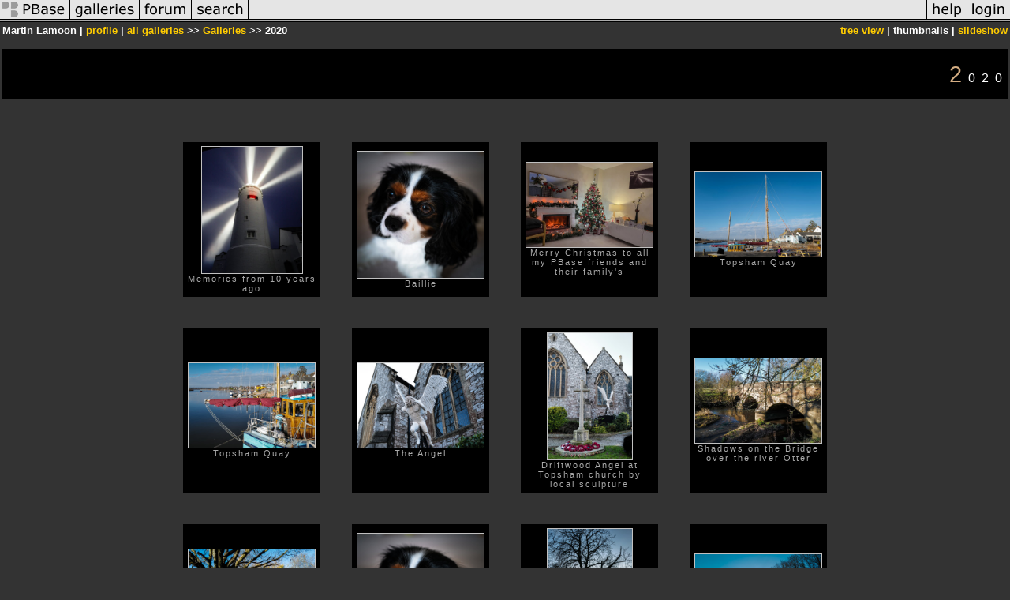

--- FILE ---
content_type: text/html; charset=ISO-8859-1
request_url: https://pbase.com/mjlamoon/2020
body_size: 5782
content:
<html lang="en-US"><head>
<title>2020 Photo Gallery by Martin Lamoon at pbase.com</title>
<link rel="stylesheet" type="text/css" href="https://ap1.pbase.com/styles/gallery2.v4.css">
<link rel="stylesheet" type="text/css" href="https://css.pbase.com/styles/16269.css">
<meta property="og:site_name" content="PBase"/>
<meta property="og:title" content="2020 by Martin Lamoon"/>
<meta property="og:type" content="gallery"/>
<meta property="og:image" content="https://a4.pbase.com/g12/46/311346/3/171305160.KewScGEm.jpg"/>
<meta property="og:url" content="https://pbase.com/mjlamoon/2020"/>
<meta property="fb:admins" content="1056217662"/>
<meta property="fb:page_id" content="204057099643592"/>
<meta name="pinterest" content="nopin" />
<base href="https://pbase.com">
<script language="JavaScript" type="text/javascript" src="https://ap1.pbase.com/js/jquery-1.9.1.min.js"></script>
<script language="JavaScript" type="text/javascript" src="https://ap1.pbase.com/js/jquery.mobile.custom.min.js"></script>
<script language="JavaScript" type="text/javascript" src="https://ap1.pbase.com/js/ajaxRequestObject.js"></script>
<script language="JavaScript" type="text/javascript" src="https://ap1.pbase.com/js/ajaxVote.v2.js"></script>
<script language="JavaScript" type="text/javascript" src="https://ap1.pbase.com/js/common.js"></script>
<script language="JavaScript" type="text/javascript" src="https://ap1.pbase.com/js/paging.v8.js"></script>
<script language="JavaScript" type="text/javascript" src="https://ap1.pbase.com/js/comments.v4.js"></script>
</head><body>
<TABLE border=0 cellspacing=0 cellpadding=0 width="100%"><tr>
<td><A HREF="https://pbase.com" target="_top" title="pbase photos"><IMG src="https://ap1.pbase.com/site/m/2/m_pbase.gif" border=0 alt="photo sharing and upload"></A></td>
<td><A HREF="https://pbase.com/galleries" target="_top" title="recent picture uploads"><IMG src="https://ap1.pbase.com/site/m/2/m_g.gif" border=0 alt="picture albums"></A></td>
<td><A HREF="https://forum.pbase.com" target="_top" title="photography discussion forums"><IMG src="https://ap1.pbase.com/site/m/2/m_f.gif" border=0 alt="photo forums"></A></td>
<td><A HREF="https://pbase.com/search" target="_top" title="pbase photo search"><IMG src="https://ap1.pbase.com/site/m/2/m_s.gif" border=0 alt="search pictures"></A></td>
<td width="100%"><A HREF="https://pbase.com/galleries?view=popular" target="_top" title="popular photos"><IMG src="https://ap1.pbase.com/site/m/2/m_sp.gif" border=0 height="28" width="100%" alt="popular photos"></a></td>

<td><A HREF="https://pbase.com/help" target="_top" title="give me some help"><IMG src="https://ap1.pbase.com/site/m/2/m_h.gif" border=0 alt="photography help"></A></td>
<td><A HREF="https://pbase.com/login" target="_top" title="login to pbase"><IMG src="https://ap1.pbase.com/site/m/2/m_l.gif" border=0 alt="login"></A></td>
</tr></table>
<!-- END menu bar -->

<table border=0 width="100%">
<tr>
<td align=left >
<b>
Martin Lamoon
 | 
<a HREF="/mjlamoon/profile" title="goto mjlamoon's home page">profile</a>
 | 
<span class="treepath">
<A HREF="/mjlamoon/root" title="view all of mjlamoon's galleries">all galleries</A> >> <a href="/mjlamoon/root"> Galleries</a> >> 
2020
</span>
</b>
</td>
<td  align=right nowrap valign=top>
<b>
<a href="/mjlamoon/2020&amp;view=tree" rel="nofollow">tree view</a>
 | thumbnails | <a href="/mjlamoon/2020&view=slideshow" rel="nofollow">slideshow</a>
</b>
</td>
</tr>
</table>
<DIV id="page-1">
<h2>2020</h2><DIV class="thumbnails">

<CENTER>
<TABLE border=0 cellpadding=40 width="70%" cellspacing=40>
<TR valign=middle>
<TD align=center class="thumbnail"><A HREF="https://pbase.com/mjlamoon/image/171305160" class="thumbnail"><IMG class=thumbnail src="https://a4.pbase.com/g12/46/311346/3/171305160.KewScGEm.jpg" WIDTH=127 HEIGHT=160 border=0 alt="Memories from 10 years ago"  loading="lazy" ></A><br><font size=3>Memories from 10 years ago</font></TD>
<TD align=center class="thumbnail"><A HREF="https://pbase.com/mjlamoon/image/171302340" class="thumbnail"><IMG class=thumbnail src="https://a4.pbase.com/g12/46/311346/3/171302340.yWI00L5T.jpg" WIDTH=160 HEIGHT=160 border=0 alt="Baillie "  loading="lazy" ></A><br><font size=3>Baillie </font></TD>
<TD align=center class="thumbnail"><A HREF="https://pbase.com/mjlamoon/image/171295729" class="thumbnail"><IMG class=thumbnail src="https://a4.pbase.com/g12/46/311346/3/171295729.TIqqWLaf.jpg" WIDTH=160 HEIGHT=107 border=0 alt="Merry Christmas to all my PBase friends and their family's"  loading="lazy" ></A><br><font size=3>Merry Christmas to all my PBase friends and their family's</font></TD>
<TD align=center class="thumbnail"><A HREF="https://pbase.com/mjlamoon/image/171292357" class="thumbnail"><IMG class=thumbnail src="https://a4.pbase.com/g12/46/311346/3/171292357.AeaJSKHG.jpg" WIDTH=160 HEIGHT=107 border=0 alt="Topsham Quay"  loading="lazy" ></A><br><font size=3>Topsham Quay</font></TD>
</TR><TR>
<TD align=center class="thumbnail"><A HREF="https://pbase.com/mjlamoon/image/171288171" class="thumbnail"><IMG class=thumbnail src="https://a4.pbase.com/g12/46/311346/3/171288171.UpoEQ5l3.jpg" WIDTH=160 HEIGHT=107 border=0 alt="Topsham Quay"  loading="lazy" ></A><br><font size=3>Topsham Quay</font></TD>
<TD align=center class="thumbnail"><A HREF="https://pbase.com/mjlamoon/image/171285957" class="thumbnail"><IMG class=thumbnail src="https://a4.pbase.com/g12/46/311346/3/171285957.vIgMLw02.jpg" WIDTH=160 HEIGHT=107 border=0 alt="The Angel"  loading="lazy" ></A><br><font size=3>The Angel</font></TD>
<TD align=center class="thumbnail"><A HREF="https://pbase.com/mjlamoon/image/171284310" class="thumbnail"><IMG class=thumbnail src="https://a4.pbase.com/g12/46/311346/3/171284310.J0mQWbFW.jpg" WIDTH=107 HEIGHT=160 border=0 alt="Driftwood Angel at Topsham church by local sculpture"  loading="lazy" ></A><br><font size=3>Driftwood Angel at Topsham church by local sculpture</font></TD>
<TD align=center class="thumbnail"><A HREF="https://pbase.com/mjlamoon/image/171279145" class="thumbnail"><IMG class=thumbnail src="https://a4.pbase.com/g12/46/311346/3/171279145.uQIoIMXv.jpg" WIDTH=160 HEIGHT=107 border=0 alt="Shadows on the Bridge over the river Otter"  loading="lazy" ></A><br><font size=3>Shadows on the Bridge over the river Otter</font></TD>
</TR><TR>
<TD align=center class="thumbnail"><A HREF="https://pbase.com/mjlamoon/image/171275546" class="thumbnail"><IMG class=thumbnail src="https://a4.pbase.com/g12/46/311346/3/171275546.P4PWNysQ.jpg" WIDTH=160 HEIGHT=107 border=0 alt="Shadows on the Bridge over the river Otter"  loading="lazy" ></A><br><font size=3>Shadows on the Bridge over the river Otter</font></TD>
<TD align=center class="thumbnail"><A HREF="https://pbase.com/mjlamoon/image/171270122" class="thumbnail"><IMG class=thumbnail src="https://a4.pbase.com/g12/46/311346/3/171270122.J8vvsoOs.jpg" WIDTH=160 HEIGHT=160 border=0 alt="Baillie"  loading="lazy" ></A><br><font size=3>Baillie</font></TD>
<TD align=center class="thumbnail"><A HREF="https://pbase.com/mjlamoon/image/171263334" class="thumbnail"><IMG class=thumbnail src="https://a4.pbase.com/g12/46/311346/3/171263334.RdFKFpDJ.jpg" WIDTH=107 HEIGHT=160 border=0 alt="Sunset @ the River Otter"  loading="lazy" ></A><br><font size=3>Sunset @ the River Otter</font></TD>
<TD align=center class="thumbnail"><A HREF="https://pbase.com/mjlamoon/image/171260026" class="thumbnail"><IMG class=thumbnail src="https://a4.pbase.com/g12/46/311346/3/171260026.ZwnNXVYM.jpg" WIDTH=160 HEIGHT=107 border=0 alt="Otterton Mill farm shop"  loading="lazy" ></A><br><font size=3>Otterton Mill farm shop</font></TD>
</TR><TR>
<TD align=center class="thumbnail"><A HREF="https://pbase.com/mjlamoon/image/171254432" class="thumbnail"><IMG class=thumbnail src="https://a4.pbase.com/g12/46/311346/3/171254432.z2hu4iJr.jpg" WIDTH=160 HEIGHT=107 border=0 alt="Exmouth Beach Cafe"  loading="lazy" ></A><br><font size=3>Exmouth Beach Cafe</font></TD>
<TD align=center class="thumbnail"><A HREF="https://pbase.com/mjlamoon/image/171247959" class="thumbnail"><IMG class=thumbnail src="https://a4.pbase.com/g12/46/311346/3/171247959.dIGOoNGP.jpg" WIDTH=160 HEIGHT=107 border=0 alt="Over our garden fence"  loading="lazy" ></A><br><font size=3>Over our garden fence</font></TD>
<TD align=center class="thumbnail"><A HREF="https://pbase.com/mjlamoon/image/171242852" class="thumbnail"><IMG class=thumbnail src="https://a4.pbase.com/g12/46/311346/3/171242852.cF2nt4le.jpg" WIDTH=160 HEIGHT=107 border=0 alt="Over our garden fence"  loading="lazy" ></A><br><font size=3>Over our garden fence</font></TD>
<TD align=center class="thumbnail"><A HREF="https://pbase.com/mjlamoon/image/171238349" class="thumbnail"><IMG class=thumbnail src="https://a4.pbase.com/g12/46/311346/3/171238349.GftLz7uh.jpg" WIDTH=160 HEIGHT=62 border=0 alt="View towards Otter Point "  loading="lazy" ></A><br><font size=3>View towards Otter Point </font></TD>
</TR><TR>
<TD align=center class="thumbnail"><A HREF="https://pbase.com/mjlamoon/image/171231484" class="thumbnail"><IMG class=thumbnail src="https://a4.pbase.com/g12/46/311346/3/171231484.uhEc2A88.jpg" WIDTH=160 HEIGHT=75 border=0 alt="View to the East from our garden"  loading="lazy" ></A><br><font size=3>View to the East from our garden</font></TD>
<TD align=center class="thumbnail"><A HREF="https://pbase.com/mjlamoon/image/171227031" class="thumbnail"><IMG class=thumbnail src="https://a4.pbase.com/g12/46/311346/3/171227031.upRPsvIo.jpg" WIDTH=160 HEIGHT=62 border=0 alt="View to the NW of our house"  loading="lazy" ></A><br><font size=3>View to the NW of our house</font></TD>
<TD align=center class="thumbnail"><A HREF="https://pbase.com/mjlamoon/image/171215588" class="thumbnail"><IMG class=thumbnail src="https://a4.pbase.com/g12/46/311346/3/171215588.9tMjlD7a.jpg" WIDTH=160 HEIGHT=65 border=0 alt="View over Otterton and the Otter valley"  loading="lazy" ></A><br><font size=3>View over Otterton and the Otter valley</font></TD>
<TD align=center class="thumbnail"><A HREF="https://pbase.com/mjlamoon/image/171211912" class="thumbnail"><IMG class=thumbnail src="https://a4.pbase.com/g12/46/311346/3/171211912.ryEjM30l.jpg" WIDTH=160 HEIGHT=107 border=0 alt="Pillars at the entrance to Otterton Park above the river Otter"  loading="lazy" ></A><br><font size=3>Pillars at the entrance to Otterton Park above the river Otter</font></TD>
</TR><TR>
<TD align=center class="thumbnail"><A HREF="https://pbase.com/mjlamoon/image/171209694" class="thumbnail"><IMG class=thumbnail src="https://a4.pbase.com/g12/46/311346/3/171209694.HJ5bDP6p.jpg" WIDTH=160 HEIGHT=107 border=0 alt="Sunset at Exmouth Beach"  loading="lazy" ></A><br><font size=3>Sunset at Exmouth Beach</font></TD>
<TD align=center class="thumbnail"><A HREF="https://pbase.com/mjlamoon/image/171203477" class="thumbnail"><IMG class=thumbnail src="https://a4.pbase.com/g12/46/311346/3/171203477.1SoXhu6M.jpg" WIDTH=160 HEIGHT=107 border=0 alt="Sunset at Exmouth Beach"  loading="lazy" ></A><br><font size=3>Sunset at Exmouth Beach</font></TD>
<TD align=center class="thumbnail"><A HREF="https://pbase.com/mjlamoon/image/171198799" class="thumbnail"><IMG class=thumbnail src="https://a4.pbase.com/g12/46/311346/3/171198799.kHhDEfS1.jpg" WIDTH=160 HEIGHT=107 border=0 alt="Sunset at Exmouth Beach"  loading="lazy" ></A><br><font size=3>Sunset at Exmouth Beach</font></TD>
<TD align=center class="thumbnail"><A HREF="https://pbase.com/mjlamoon/image/171193273" class="thumbnail"><IMG class=thumbnail src="https://a4.pbase.com/g12/46/311346/3/171193273.MklF4SGG.jpg" WIDTH=160 HEIGHT=107 border=0 alt="Sunset at Exmouth Beach"  loading="lazy" ></A><br><font size=3>Sunset at Exmouth Beach</font></TD>
</TR><TR>
<TD align=center class="thumbnail"><A HREF="https://pbase.com/mjlamoon/image/171191662" class="thumbnail"><IMG class=thumbnail src="https://a4.pbase.com/g12/46/311346/3/171191662.t0iV1bCv.jpg" WIDTH=160 HEIGHT=107 border=0 alt="Sunset at Exmouth Beach"  loading="lazy" ></A><br><font size=3>Sunset at Exmouth Beach</font></TD>
<TD align=center class="thumbnail"><A HREF="https://pbase.com/mjlamoon/image/171188721" class="thumbnail"><IMG class=thumbnail src="https://a4.pbase.com/g12/46/311346/3/171188721.cm7cXHhH.jpg" WIDTH=160 HEIGHT=107 border=0 alt="Sunset at Exmouth Beach"  loading="lazy" ></A><br><font size=3>Sunset at Exmouth Beach</font></TD>
<TD align=center class="thumbnail"><A HREF="https://pbase.com/mjlamoon/image/171178937" class="thumbnail"><IMG class=thumbnail src="https://a4.pbase.com/g12/46/311346/3/171178937.v49PNeog.jpg" WIDTH=160 HEIGHT=160 border=0 alt="Sunset at Exmouth Beach"  loading="lazy" ></A><br><font size=3>Sunset at Exmouth Beach</font></TD>
<TD align=center class="thumbnail"><A HREF="https://pbase.com/mjlamoon/image/171174963" class="thumbnail"><IMG class=thumbnail src="https://a4.pbase.com/g12/46/311346/3/171174963.DbLleCvq.jpg" WIDTH=160 HEIGHT=107 border=0 alt="Just before sunset - Exmouth - Devon"  loading="lazy" ></A><br><font size=3>Just before sunset - Exmouth - Devon</font></TD>
</TR><TR>
<TD align=center class="thumbnail"><A HREF="https://pbase.com/mjlamoon/image/171170256" class="thumbnail"><IMG class=thumbnail src="https://a4.pbase.com/g12/46/311346/3/171170256.0XVFQlSJ.jpg" WIDTH=160 HEIGHT=160 border=0 alt="Near Orcombe Point - Exmouth - Devon"  loading="lazy" ></A><br><font size=3>Near Orcombe Point - Exmouth - Devon</font></TD>
<TD align=center class="thumbnail"><A HREF="https://pbase.com/mjlamoon/image/171167275" class="thumbnail"><IMG class=thumbnail src="https://a4.pbase.com/g12/46/311346/3/171167275.JWYtKJLV.jpg" WIDTH=160 HEIGHT=73 border=0 alt="At Orcombe Point looking towards the headland with Sandy Bay beyond "  loading="lazy" ></A><br><font size=3>At Orcombe Point looking towards the headland with Sandy Bay beyond </font></TD>
<TD align=center class="thumbnail"><A HREF="https://pbase.com/mjlamoon/image/171160831" class="thumbnail"><IMG class=thumbnail src="https://a4.pbase.com/g12/46/311346/3/171160831.fFKBnJYv.jpg" WIDTH=160 HEIGHT=107 border=0 alt="At Orcombe Point - Exmouth"  loading="lazy" ></A><br><font size=3>At Orcombe Point - Exmouth</font></TD>
<TD align=center class="thumbnail"><A HREF="https://pbase.com/mjlamoon/image/171158557" class="thumbnail"><IMG class=thumbnail src="https://a4.pbase.com/g12/46/311346/3/171158557.y6BW0t3z.jpg" WIDTH=160 HEIGHT=107 border=0 alt="The cliffs at Orcombe Point - Exmouth"  loading="lazy" ></A><br><font size=3>The cliffs at Orcombe Point - Exmouth</font></TD>
</TR><TR>
<TD align=center class="thumbnail"><A HREF="https://pbase.com/mjlamoon/image/171153236" class="thumbnail"><IMG class=thumbnail src="https://a4.pbase.com/g12/46/311346/3/171153236.szb9gVVi.jpg" WIDTH=160 HEIGHT=107 border=0 alt="Near Orcombe Point - Exmouth - Devon"  loading="lazy" ></A><br><font size=3>Near Orcombe Point - Exmouth - Devon</font></TD>
<TD align=center class="thumbnail"><A HREF="https://pbase.com/mjlamoon/image/171140359" class="thumbnail"><IMG class=thumbnail src="https://a4.pbase.com/g12/46/311346/3/171140359.goHiBCTV.jpg" WIDTH=160 HEIGHT=107 border=0 alt="Storm clouds at our local beach"  loading="lazy" ></A><br><font size=3>Storm clouds at our local beach</font></TD>
<TD align=center class="thumbnail"><A HREF="https://pbase.com/mjlamoon/image/171132447" class="thumbnail"><IMG class=thumbnail src="https://a4.pbase.com/g12/46/311346/3/171132447.SGcrymMX.jpg" WIDTH=160 HEIGHT=107 border=0 alt="Where Red and White cliffs meet"  loading="lazy" ></A><br><font size=3>Where Red and White cliffs meet</font></TD>
<TD align=center class="thumbnail"><A HREF="https://pbase.com/mjlamoon/image/171117840" class="thumbnail"><IMG class=thumbnail src="https://a4.pbase.com/g12/46/311346/3/171117840.ntw7dtw6.jpg" WIDTH=160 HEIGHT=107 border=0 alt="Within a few yards the white cliffs start turn red!"  loading="lazy" ></A><br><font size=3>Within a few yards the white cliffs start turn red!</font></TD>
</TR><TR>
<TD align=center class="thumbnail"><A HREF="https://pbase.com/mjlamoon/image/171107578" class="thumbnail"><IMG class=thumbnail src="https://a4.pbase.com/g12/46/311346/3/171107578.4bIu3vwR.jpg" WIDTH=160 HEIGHT=107 border=0 alt="Cliffs near Seaton, Devon"  loading="lazy" ></A><br><font size=3>Cliffs near Seaton, Devon</font></TD>
<TD align=center class="thumbnail"><A HREF="https://pbase.com/mjlamoon/image/171095221" class="thumbnail"><IMG class=thumbnail src="https://a4.pbase.com/g12/46/311346/3/171095221.7BhubIEZ.jpg" WIDTH=107 HEIGHT=160 border=0 alt="Woodbury Castle is an Iron Age hillfort near the village of Woodbury "  loading="lazy" ></A><br><font size=3>Woodbury Castle is an Iron Age hillfort near the village of Woodbury </font></TD>
<TD align=center class="thumbnail"><A HREF="https://pbase.com/mjlamoon/image/171090570" class="thumbnail"><IMG class=thumbnail src="https://a4.pbase.com/g12/46/311346/3/171090570.rvk8y6Zo.jpg" WIDTH=107 HEIGHT=160 border=0 alt="Woodbury Castle is an Iron Age hillfort near the village of Woodbury "  loading="lazy" ></A><br><font size=3>Woodbury Castle is an Iron Age hillfort near the village of Woodbury </font></TD>
<TD align=center class="thumbnail"><A HREF="https://pbase.com/mjlamoon/image/171085962" class="thumbnail"><IMG class=thumbnail src="https://a4.pbase.com/g12/46/311346/3/171085962.FvfaY0aB.jpg" WIDTH=107 HEIGHT=160 border=0 alt="Woodbury Castle is an Iron Age hillfort near the village of Woodbury "  loading="lazy" ></A><br><font size=3>Woodbury Castle is an Iron Age hillfort near the village of Woodbury </font></TD>
</TR><TR>
<TD align=center class="thumbnail"><A HREF="https://pbase.com/mjlamoon/image/171079776" class="thumbnail"><IMG class=thumbnail src="https://a4.pbase.com/g12/46/311346/3/171079776.xppLhWoL.jpg" WIDTH=160 HEIGHT=107 border=0 alt="Woodbury Castle is an Iron Age hillfort near the village of Woodbury "  loading="lazy" ></A><br><font size=3>Woodbury Castle is an Iron Age hillfort near the village of Woodbury </font></TD>
<TD align=center class="thumbnail"><A HREF="https://pbase.com/mjlamoon/image/171074333" class="thumbnail"><IMG class=thumbnail src="https://a4.pbase.com/g12/46/311346/3/171074333.kN0w74jF.jpg" WIDTH=160 HEIGHT=107 border=0 alt="Evening walk to Otter Point"  loading="lazy" ></A><br><font size=3>Evening walk to Otter Point</font></TD>
<TD align=center class="thumbnail"><A HREF="https://pbase.com/mjlamoon/image/171067252" class="thumbnail"><IMG class=thumbnail src="https://a4.pbase.com/g12/46/311346/3/171067252.BTnpY0My.jpg" WIDTH=160 HEIGHT=107 border=0 alt="Evening walk to Otter Point"  loading="lazy" ></A><br><font size=3>Evening walk to Otter Point</font></TD>
<TD align=center class="thumbnail"><A HREF="https://pbase.com/mjlamoon/image/171064639" class="thumbnail"><IMG class=thumbnail src="https://a4.pbase.com/g12/46/311346/3/171064639.T1MJgQV6.jpg" WIDTH=160 HEIGHT=107 border=0 alt="Evening walk to Otter Point"  loading="lazy" ></A><br><font size=3>Evening walk to Otter Point</font></TD>
</TR><TR>
<TD align=center class="thumbnail"><A HREF="https://pbase.com/mjlamoon/image/171061971" class="thumbnail"><IMG class=thumbnail src="https://a4.pbase.com/g12/46/311346/3/171061971.Od3YqUfH.jpg" WIDTH=160 HEIGHT=107 border=0 alt="Evening walk to Otter Point"  loading="lazy" ></A><br><font size=3>Evening walk to Otter Point</font></TD>
<TD align=center class="thumbnail"><A HREF="https://pbase.com/mjlamoon/image/171057560" class="thumbnail"><IMG class=thumbnail src="https://a4.pbase.com/g12/46/311346/3/171057560.Tm3Rcfk2.jpg" WIDTH=160 HEIGHT=107 border=0 alt="Evening walk to Otter Point"  loading="lazy" ></A><br><font size=3>Evening walk to Otter Point</font></TD>
<TD align=center class="thumbnail"><A HREF="https://pbase.com/mjlamoon/image/171053354" class="thumbnail"><IMG class=thumbnail src="https://a4.pbase.com/g12/46/311346/3/171053354.cibMe9SU.jpg" WIDTH=160 HEIGHT=107 border=0 alt="Evening walk to Otter Point"  loading="lazy" ></A><br><font size=3>Evening walk to Otter Point</font></TD>
<TD align=center class="thumbnail"><A HREF="https://pbase.com/mjlamoon/image/171051225" class="thumbnail"><IMG class=thumbnail src="https://a4.pbase.com/g12/46/311346/3/171051225.VlqODLXp.jpg" WIDTH=160 HEIGHT=107 border=0 alt="Along the SW coast path near Shaldon."  loading="lazy" ></A><br><font size=3>Along the SW coast path near Shaldon.</font></TD>
</TR><TR>
<TD align=center class="thumbnail"><A HREF="https://pbase.com/mjlamoon/image/171048451" class="thumbnail"><IMG class=thumbnail src="https://a4.pbase.com/g12/46/311346/3/171048451.jImDCU0M.jpg" WIDTH=160 HEIGHT=107 border=0 alt="Queen Mary 2"  loading="lazy" ></A><br><font size=3>Queen Mary 2</font></TD>
<TD align=center class="thumbnail"><A HREF="https://pbase.com/mjlamoon/image/171045116" class="thumbnail"><IMG class=thumbnail src="https://a4.pbase.com/g12/46/311346/3/171045116.HCWq435z.jpg" WIDTH=160 HEIGHT=107 border=0 alt="On our walk around Darts Farm"  loading="lazy" ></A><br><font size=3>On our walk around Darts Farm</font></TD>
<TD align=center class="thumbnail"><A HREF="https://pbase.com/mjlamoon/image/171040261" class="thumbnail"><IMG class=thumbnail src="https://a4.pbase.com/g12/46/311346/3/171040261.s7k8qgH3.jpg" WIDTH=107 HEIGHT=160 border=0 alt="On our walk around Darts Farm"  loading="lazy" ></A><br><font size=3>On our walk around Darts Farm</font></TD>
<TD align=center class="thumbnail"><A HREF="https://pbase.com/mjlamoon/image/171020292" class="thumbnail"><IMG class=thumbnail src="https://a4.pbase.com/g12/46/311346/3/171020292.jjYCpLuR.jpg" WIDTH=160 HEIGHT=160 border=0 alt="On our walk around Darts Farm"  loading="lazy" ></A><br><font size=3>On our walk around Darts Farm</font></TD>
</TR><TR>
<TD align=center class="thumbnail"><A HREF="https://pbase.com/mjlamoon/image/171000258" class="thumbnail"><IMG class=thumbnail src="https://a4.pbase.com/g12/46/311346/3/171000258.XqGFhzAA.jpg" WIDTH=160 HEIGHT=160 border=0 alt="On our walk around Darts Farm"  loading="lazy" ></A><br><font size=3>On our walk around Darts Farm</font></TD>
<TD align=center class="thumbnail"><A HREF="https://pbase.com/mjlamoon/image/170987664" class="thumbnail"><IMG class=thumbnail src="https://a4.pbase.com/g12/46/311346/3/170987664.CzuJvpkg.jpg" WIDTH=160 HEIGHT=107 border=0 alt="Great place to read a book!"  loading="lazy" ></A><br><font size=3>Great place to read a book!</font></TD>
<TD align=center class="thumbnail"><A HREF="https://pbase.com/mjlamoon/image/170967616" class="thumbnail"><IMG class=thumbnail src="https://a4.pbase.com/g12/46/311346/3/170967616.q7hRAqCV.jpg" WIDTH=107 HEIGHT=160 border=0 alt="Otterton Village"  loading="lazy" ></A><br><font size=3>Otterton Village</font></TD>
<TD align=center class="thumbnail"><A HREF="https://pbase.com/mjlamoon/image/170948767" class="thumbnail"><IMG class=thumbnail src="https://a4.pbase.com/g12/46/311346/3/170948767.OnxCbF0s.jpg" WIDTH=160 HEIGHT=160 border=0 alt="Taken just before our 84F heatwave"  loading="lazy" ></A><br><font size=3>Taken just before our 84F heatwave</font></TD>
</TR><TR>
<TD align=center class="thumbnail"><A HREF="https://pbase.com/mjlamoon/image/170935321" class="thumbnail"><IMG class=thumbnail src="https://a4.pbase.com/g12/46/311346/3/170935321.Ku24aKn6.jpg" WIDTH=160 HEIGHT=107 border=0 alt="Another wet summers day"  loading="lazy" ></A><br><font size=3>Another wet summers day</font></TD>
<TD align=center class="thumbnail"><A HREF="https://pbase.com/mjlamoon/image/170908886" class="thumbnail"><IMG class=thumbnail src="https://a4.pbase.com/g12/46/311346/3/170908886.40KrLkwn.jpg" WIDTH=160 HEIGHT=107 border=0 alt="Evening walk to Orcombe Point"  loading="lazy" ></A><br><font size=3>Evening walk to Orcombe Point</font></TD>
<TD align=center class="thumbnail"><A HREF="https://pbase.com/mjlamoon/image/170904923" class="thumbnail"><IMG class=thumbnail src="https://a4.pbase.com/g12/46/311346/3/170904923.OOOwgj9o.jpg" WIDTH=160 HEIGHT=107 border=0 alt="Evening walk to Orcombe Point"  loading="lazy" ></A><br><font size=3>Evening walk to Orcombe Point</font></TD>
<TD align=center class="thumbnail"><A HREF="https://pbase.com/mjlamoon/image/170900768" class="thumbnail"><IMG class=thumbnail src="https://a4.pbase.com/g12/46/311346/3/170900768.ypX77Vcd.jpg" WIDTH=160 HEIGHT=107 border=0 alt="Evening walk to Orcombe Point"  loading="lazy" ></A><br><font size=3>Evening walk to Orcombe Point</font></TD>
</TR><TR>
<TD align=center class="thumbnail"><A HREF="https://pbase.com/mjlamoon/image/170896136" class="thumbnail"><IMG class=thumbnail src="https://a4.pbase.com/g12/46/311346/3/170896136.df9TyKLN.jpg" WIDTH=160 HEIGHT=107 border=0 alt="Evening walk to Orcombe Point"  loading="lazy" ></A><br><font size=3>Evening walk to Orcombe Point</font></TD>
<TD align=center class="thumbnail"><A HREF="https://pbase.com/mjlamoon/image/170892629" class="thumbnail"><IMG class=thumbnail src="https://a4.pbase.com/g12/46/311346/3/170892629.lsjXP36d.jpg" WIDTH=160 HEIGHT=107 border=0 alt="Evening walk to Orcombe Point"  loading="lazy" ></A><br><font size=3>Evening walk to Orcombe Point</font></TD>
<TD align=center class="thumbnail"><A HREF="https://pbase.com/mjlamoon/image/170887142" class="thumbnail"><IMG class=thumbnail src="https://a4.pbase.com/g12/46/311346/3/170887142.EVb6l5XA.jpg" WIDTH=107 HEIGHT=160 border=0 alt="Otterton Mill"  loading="lazy" ></A><br><font size=3>Otterton Mill</font></TD>
<TD align=center class="thumbnail"><A HREF="https://pbase.com/mjlamoon/image/170879454" class="thumbnail"><IMG class=thumbnail src="https://a4.pbase.com/g12/46/311346/3/170879454.1P9kWd7r.jpg" WIDTH=160 HEIGHT=107 border=0 alt="Todays walk to Otterton"  loading="lazy" ></A><br><font size=3>Todays walk to Otterton</font></TD>
</TR><TR>
<TD align=center class="thumbnail"><A HREF="https://pbase.com/mjlamoon/image/170846399" class="thumbnail"><IMG class=thumbnail src="https://a4.pbase.com/g12/46/311346/3/170846399.urBiuz9n.jpg" WIDTH=160 HEIGHT=62 border=0 alt="Sunrise over Peak Hill from our garden"  loading="lazy" ></A><br><font size=3>Sunrise over Peak Hill from our garden</font></TD>
<TD align=center class="thumbnail"><A HREF="https://pbase.com/mjlamoon/image/170842091" class="thumbnail"><IMG class=thumbnail src="https://a4.pbase.com/g12/46/311346/3/170842091.ikP1b2ud.jpg" WIDTH=160 HEIGHT=60 border=0 alt="Sunrise over Peak Hill from our garden"  loading="lazy" ></A><br><font size=3>Sunrise over Peak Hill from our garden</font></TD>
<TD align=center class="thumbnail"><A HREF="https://pbase.com/mjlamoon/image/170834277" class="thumbnail"><IMG class=thumbnail src="https://a4.pbase.com/g12/46/311346/3/170834277.w3RAbz2h.jpg" WIDTH=160 HEIGHT=52 border=0 alt="Sunrise over Peak Hill from our garden"  loading="lazy" ></A><br><font size=3>Sunrise over Peak Hill from our garden</font></TD>
<TD align=center class="thumbnail"><A HREF="https://pbase.com/mjlamoon/image/170832226" class="thumbnail"><IMG class=thumbnail src="https://a4.pbase.com/g12/46/311346/3/170832226.egFlKyLX.jpg" WIDTH=160 HEIGHT=60 border=0 alt="Sunrise over Peak Hill from our garden"  loading="lazy" ></A><br><font size=3>Sunrise over Peak Hill from our garden</font></TD>
</TR><TR>
<TD align=center class="thumbnail"><A HREF="https://pbase.com/mjlamoon/image/170822957" class="thumbnail"><IMG class=thumbnail src="https://a4.pbase.com/g12/46/311346/3/170822957.4TApbX5P.jpg" WIDTH=160 HEIGHT=160 border=0 alt="In our garden"  loading="lazy" ></A><br><font size=3>In our garden</font></TD>
<TD align=center class="thumbnail"><A HREF="https://pbase.com/mjlamoon/image/170814968" class="thumbnail"><IMG class=thumbnail src="https://a4.pbase.com/g12/46/311346/3/170814968.MCmcT79a.jpg" WIDTH=160 HEIGHT=160 border=0 alt="In our garden"  loading="lazy" ></A><br><font size=3>In our garden</font></TD>
<TD align=center class="thumbnail"><A HREF="https://pbase.com/mjlamoon/image/170811022" class="thumbnail"><IMG class=thumbnail src="https://a4.pbase.com/g12/46/311346/3/170811022.s8gYJJ2w.jpg" WIDTH=160 HEIGHT=88 border=0 alt="My new toy..."  loading="lazy" ></A><br><font size=3>My new toy...</font></TD>
<TD align=center class="thumbnail"><A HREF="https://pbase.com/mjlamoon/image/170808879" class="thumbnail"><IMG class=thumbnail src="https://a4.pbase.com/g12/46/311346/3/170808879.lIYGrY4r.jpg" WIDTH=160 HEIGHT=120 border=0 alt="My new toy..."  loading="lazy" ></A><br><font size=3>My new toy...</font></TD>
</TR><TR>
<TD align=center class="thumbnail"><A HREF="https://pbase.com/mjlamoon/image/170803837" class="thumbnail"><IMG class=thumbnail src="https://a4.pbase.com/g12/46/311346/3/170803837.1BWsnvi0.jpg" WIDTH=160 HEIGHT=62 border=0 alt="Evening Walk"  loading="lazy" ></A><br><font size=3>Evening Walk</font></TD>
<TD align=center class="thumbnail"><A HREF="https://pbase.com/mjlamoon/image/170787335" class="thumbnail"><IMG class=thumbnail src="https://a4.pbase.com/g12/46/311346/3/170787335.ZlOVJ8uO.jpg" WIDTH=160 HEIGHT=84 border=0 alt="Evening walk"  loading="lazy" ></A><br><font size=3>Evening walk</font></TD>
<TD align=center class="thumbnail"><A HREF="https://pbase.com/mjlamoon/image/170780009" class="thumbnail"><IMG class=thumbnail src="https://a4.pbase.com/g12/46/311346/3/170780009.uVc39U5K.jpg" WIDTH=160 HEIGHT=107 border=0 alt="Enjoying Lockdown"  loading="lazy" ></A><br><font size=3>Enjoying Lockdown</font></TD>
<TD align=center class="thumbnail"><A HREF="https://pbase.com/mjlamoon/image/170771439" class="thumbnail"><IMG class=thumbnail src="https://a4.pbase.com/g12/46/311346/3/170771439.etQM4mUv.jpg" WIDTH=160 HEIGHT=76 border=0 alt="Locked Down - Family Room View"  loading="lazy" ></A><br><font size=3>Locked Down - Family Room View</font></TD>
</TR><TR>
<TD align=center class="thumbnail"><A HREF="https://pbase.com/mjlamoon/image/170766331" class="thumbnail"><IMG class=thumbnail src="https://a4.pbase.com/g12/46/311346/3/170766331.sBp5SBAW.jpg" WIDTH=160 HEIGHT=107 border=0 alt="Locked Down - Kitchen window view"  loading="lazy" ></A><br><font size=3>Locked Down - Kitchen window view</font></TD>
<TD align=center class="thumbnail"><A HREF="https://pbase.com/mjlamoon/image/170736534" class="thumbnail"><IMG class=thumbnail src="https://a4.pbase.com/g12/46/311346/3/170736534.qizR9pZB.jpg" WIDTH=160 HEIGHT=160 border=0 alt="In our garden"  loading="lazy" ></A><br><font size=3>In our garden</font></TD>
<TD align=center class="thumbnail"><A HREF="https://pbase.com/mjlamoon/image/170730701" class="thumbnail"><IMG class=thumbnail src="https://a4.pbase.com/g12/46/311346/3/170730701.mG5btjyV.jpg" WIDTH=160 HEIGHT=160 border=0 alt="In our garden"  loading="lazy" ></A><br><font size=3>In our garden</font></TD>
<TD align=center class="thumbnail"><A HREF="https://pbase.com/mjlamoon/image/170723394" class="thumbnail"><IMG class=thumbnail src="https://a4.pbase.com/g12/46/311346/3/170723394.KE1CXSee.jpg" WIDTH=160 HEIGHT=160 border=0 alt="In our garden"  loading="lazy" ></A><br><font size=3>In our garden</font></TD>
</TR><TR>
<TD align=center class="thumbnail"><A HREF="https://pbase.com/mjlamoon/image/170715464" class="thumbnail"><IMG class=thumbnail src="https://a4.pbase.com/g12/46/311346/3/170715464.ueWIo5xC.jpg" WIDTH=160 HEIGHT=160 border=0 alt="In our garden"  loading="lazy" ></A><br><font size=3>In our garden</font></TD>
<TD align=center class="thumbnail"><A HREF="https://pbase.com/mjlamoon/image/170712693" class="thumbnail"><IMG class=thumbnail src="https://a4.pbase.com/g12/46/311346/3/170712693.SafQzJy5.jpg" WIDTH=160 HEIGHT=160 border=0 alt="In our garden"  loading="lazy" ></A><br><font size=3>In our garden</font></TD>
<TD align=center class="thumbnail"><A HREF="https://pbase.com/mjlamoon/image/170698980" class="thumbnail"><IMG class=thumbnail src="https://a4.pbase.com/g12/46/311346/3/170698980.JFUHQfG2.jpg" WIDTH=160 HEIGHT=160 border=0 alt="In our garden"  loading="lazy" ></A><br><font size=3>In our garden</font></TD>
<TD align=center class="thumbnail"><A HREF="https://pbase.com/mjlamoon/image/170695583" class="thumbnail"><IMG class=thumbnail src="https://a4.pbase.com/g12/46/311346/3/170695583.3yXs7JsV.jpg" WIDTH=160 HEIGHT=96 border=0 alt="In our garden"  loading="lazy" ></A><br><font size=3>In our garden</font></TD>
</TR><TR>
<TD align=center class="thumbnail"><A HREF="https://pbase.com/mjlamoon/image/170688035" class="thumbnail"><IMG class=thumbnail src="https://a4.pbase.com/g12/46/311346/3/170688035.DmuirOiu.jpg" WIDTH=160 HEIGHT=107 border=0 alt="Over our fence"  loading="lazy" ></A><br><font size=3>Over our fence</font></TD>
<TD align=center class="thumbnail"><A HREF="https://pbase.com/mjlamoon/image/170683356" class="thumbnail"><IMG class=thumbnail src="https://a4.pbase.com/g12/46/311346/3/170683356.MYS2a2mb.jpg" WIDTH=160 HEIGHT=66 border=0 alt="Sunrise from our garden"  loading="lazy" ></A><br><font size=3>Sunrise from our garden</font></TD>
<TD align=center class="thumbnail"><A HREF="https://pbase.com/mjlamoon/image/170678336" class="thumbnail"><IMG class=thumbnail src="https://a4.pbase.com/g12/46/311346/3/170678336.BDkXOo97.jpg" WIDTH=160 HEIGHT=107 border=0 alt="Sunrise from our garden"  loading="lazy" ></A><br><font size=3>Sunrise from our garden</font></TD>
<TD align=center class="thumbnail"><A HREF="https://pbase.com/mjlamoon/image/170672985" class="thumbnail"><IMG class=thumbnail src="https://a4.pbase.com/g12/46/311346/3/170672985.XbsoaVoj.jpg" WIDTH=160 HEIGHT=107 border=0 alt="Sunrise from our garden"  loading="lazy" ></A><br><font size=3>Sunrise from our garden</font></TD>
</TR><TR>
<TD align=center class="thumbnail"><A HREF="https://pbase.com/mjlamoon/image/170670395" class="thumbnail"><IMG class=thumbnail src="https://a4.pbase.com/g12/46/311346/3/170670395.4zdhOF8G.jpg" WIDTH=160 HEIGHT=52 border=0 alt="View from our garden to the North East"  loading="lazy" ></A><br><font size=3>View from our garden to the North East</font></TD>
<TD align=center class="thumbnail"><A HREF="https://pbase.com/mjlamoon/image/170652480" class="thumbnail"><IMG class=thumbnail src="https://a4.pbase.com/g12/46/311346/3/170652480.YeiABXU3.jpg" WIDTH=160 HEIGHT=115 border=0 alt="I told you 'Social Distancing'"  loading="lazy" ></A><br><font size=3>I told you 'Social Distancing'</font></TD>
<TD align=center class="thumbnail"><A HREF="https://pbase.com/mjlamoon/image/170650032" class="thumbnail"><IMG class=thumbnail src="https://a4.pbase.com/g12/46/311346/3/170650032.9Wwb0FIX.jpg" WIDTH=160 HEIGHT=107 border=0 alt="From our garden looking west"  loading="lazy" ></A><br><font size=3>From our garden looking west</font></TD>
<TD align=center class="thumbnail"><A HREF="https://pbase.com/mjlamoon/image/170639023" class="thumbnail"><IMG class=thumbnail src="https://a4.pbase.com/g12/46/311346/3/170639023.Nvm9oqCa.jpg" WIDTH=160 HEIGHT=160 border=0 alt="In our garden"  loading="lazy" ></A><br><font size=3>In our garden</font></TD>
</TR><TR>
<TD align=center class="thumbnail"><A HREF="https://pbase.com/mjlamoon/image/170625905" class="thumbnail"><IMG class=thumbnail src="https://a4.pbase.com/g12/46/311346/3/170625905.fikizQoO.jpg" WIDTH=160 HEIGHT=160 border=0 alt="Cherry Blossom"  loading="lazy" ></A><br><font size=3>Cherry Blossom</font></TD>
<TD align=center class="thumbnail"><A HREF="https://pbase.com/mjlamoon/image/170620426" class="thumbnail"><IMG class=thumbnail src="https://a4.pbase.com/g12/46/311346/3/170620426.krwLqKmi.jpg" WIDTH=160 HEIGHT=107 border=0 alt="Apple Blossom"  loading="lazy" ></A><br><font size=3>Apple Blossom</font></TD>
<TD align=center class="thumbnail"><A HREF="https://pbase.com/mjlamoon/image/170612294" class="thumbnail"><IMG class=thumbnail src="https://a4.pbase.com/g12/46/311346/3/170612294.1YKAngEa.jpg" WIDTH=160 HEIGHT=160 border=0 alt="Happy Easter"  loading="lazy" ></A><br><font size=3>Happy Easter</font></TD>
<TD align=center class="thumbnail"><A HREF="https://pbase.com/mjlamoon/image/170607556" class="thumbnail"><IMG class=thumbnail src="https://a4.pbase.com/g12/46/311346/3/170607556.MsGxj0ZG.jpg" WIDTH=160 HEIGHT=160 border=0 alt="Pink Super Moon"  loading="lazy" ></A><br><font size=3>Pink Super Moon</font></TD>
</TR><TR>
<TD align=center class="thumbnail"><A HREF="https://pbase.com/mjlamoon/image/170594643" class="thumbnail"><IMG class=thumbnail src="https://a4.pbase.com/g12/46/311346/3/170594643.gvlQBB9z.jpg" WIDTH=160 HEIGHT=120 border=0 alt="The view from our garden during lockdown"  loading="lazy" ></A><br><font size=3>The view from our garden during lockdown</font></TD>
<TD align=center class="thumbnail"><A HREF="https://pbase.com/mjlamoon/image/170584703" class="thumbnail"><IMG class=thumbnail src="https://a4.pbase.com/g12/46/311346/3/170584703.JdWoVR21.jpg" WIDTH=160 HEIGHT=86 border=0 alt="Memories from the Past - Me at the Zoo - Where will I be next"  loading="lazy" ></A><br><font size=3>Memories from the Past - Me at the Zoo - Where will I be next</font></TD>
<TD align=center class="thumbnail"><A HREF="https://pbase.com/mjlamoon/image/170580826" class="thumbnail"><IMG class=thumbnail src="https://a4.pbase.com/g12/46/311346/3/170580826.w2LxSFnm.jpg" WIDTH=160 HEIGHT=90 border=0 alt="Memories from the Past "  loading="lazy" ></A><br><font size=3>Memories from the Past </font></TD>
<TD align=center class="thumbnail"><A HREF="https://pbase.com/mjlamoon/image/170577865" class="thumbnail"><IMG class=thumbnail src="https://a4.pbase.com/g12/46/311346/3/170577865.SVaYOXvd.jpg" WIDTH=160 HEIGHT=88 border=0 alt="Memories from the Past "  loading="lazy" ></A><br><font size=3>Memories from the Past </font></TD>
</TR><TR>
<TD align=center class="thumbnail"><A HREF="https://pbase.com/mjlamoon/image/170572776" class="thumbnail"><IMG class=thumbnail src="https://a4.pbase.com/g12/46/311346/3/170572776.EkrEMbi1.jpg" WIDTH=160 HEIGHT=86 border=0 alt="Memories from the Past - Anza Borrego State Park in Spring"  loading="lazy" ></A><br><font size=3>Memories from the Past - Anza Borrego State Park in Spring</font></TD>
<TD align=center class="thumbnail"><A HREF="https://pbase.com/mjlamoon/image/170569025" class="thumbnail"><IMG class=thumbnail src="https://a4.pbase.com/g12/46/311346/3/170569025.ubJb2XXj.jpg" WIDTH=160 HEIGHT=91 border=0 alt="Memories from the Past"  loading="lazy" ></A><br><font size=3>Memories from the Past</font></TD>
<TD align=center class="thumbnail"><A HREF="https://pbase.com/mjlamoon/image/170565777" class="thumbnail"><IMG class=thumbnail src="https://a4.pbase.com/g12/46/311346/3/170565777.C7cVYNbB.jpg" WIDTH=160 HEIGHT=88 border=0 alt="Memories from the Past"  loading="lazy" ></A><br><font size=3>Memories from the Past</font></TD>
<TD align=center class="thumbnail"><A HREF="https://pbase.com/mjlamoon/image/170563183" class="thumbnail"><IMG class=thumbnail src="https://a4.pbase.com/g12/46/311346/3/170563183.M5C0Vbq7.jpg" WIDTH=160 HEIGHT=89 border=0 alt="Memories from the Past"  loading="lazy" ></A><br><font size=3>Memories from the Past</font></TD>
</TR><TR>
<TD align=center class="thumbnail"><A HREF="https://pbase.com/mjlamoon/image/170559684" class="thumbnail"><IMG class=thumbnail src="https://a4.pbase.com/g12/46/311346/3/170559684.VCyRJ536.jpg" WIDTH=160 HEIGHT=87 border=0 alt="Memories from the Past"  loading="lazy" ></A><br><font size=3>Memories from the Past</font></TD>
<TD align=center class="thumbnail"><A HREF="https://pbase.com/mjlamoon/image/170556853" class="thumbnail"><IMG class=thumbnail src="https://a4.pbase.com/g12/46/311346/3/170556853.8k6nf9Sf.jpg" WIDTH=160 HEIGHT=107 border=0 alt="Isolated"  loading="lazy" ></A><br><font size=3>Isolated</font></TD>
<TD align=center class="thumbnail"><A HREF="https://pbase.com/mjlamoon/image/170512038" class="thumbnail"><IMG class=thumbnail src="https://a4.pbase.com/g12/46/311346/3/170512038.kZfxMEXJ.jpg" WIDTH=160 HEIGHT=160 border=0 alt="The Angel"  loading="lazy" ></A><br><font size=3>The Angel</font></TD>
<TD align=center class="thumbnail"><A HREF="https://pbase.com/mjlamoon/image/170500098" class="thumbnail"><IMG class=thumbnail src="https://a4.pbase.com/g12/46/311346/3/170500098.NRp106F5.jpg" WIDTH=160 HEIGHT=160 border=0 alt="The Angel"  loading="lazy" ></A><br><font size=3>The Angel</font></TD>
</TR><TR>
<TD align=center class="thumbnail"><A HREF="https://pbase.com/mjlamoon/image/170493602" class="thumbnail"><IMG class=thumbnail src="https://a4.pbase.com/g12/46/311346/3/170493602.Mk6d1lQY.jpg" WIDTH=160 HEIGHT=107 border=0 alt="Exmouth Lifeboat"  loading="lazy" ></A><br><font size=3>Exmouth Lifeboat</font></TD>
<TD align=center class="thumbnail"><A HREF="https://pbase.com/mjlamoon/image/170488722" class="thumbnail"><IMG class=thumbnail src="https://a4.pbase.com/g12/46/311346/3/170488722.mjOlOyHp.jpg" WIDTH=160 HEIGHT=160 border=0 alt="Exmouth Lifeboat"  loading="lazy" ></A><br><font size=3>Exmouth Lifeboat</font></TD>
<TD align=center class="thumbnail"><A HREF="https://pbase.com/mjlamoon/image/170483163" class="thumbnail"><IMG class=thumbnail src="https://a4.pbase.com/g12/46/311346/3/170483163.BFDIauXQ.jpg" WIDTH=160 HEIGHT=107 border=0 alt="Exmouth Lifeboat"  loading="lazy" ></A><br><font size=3>Exmouth Lifeboat</font></TD>
<TD align=center class="thumbnail"><A HREF="https://pbase.com/mjlamoon/image/170477813" class="thumbnail"><IMG class=thumbnail src="https://a4.pbase.com/g12/46/311346/3/170477813.rsRkcMk7.jpg" WIDTH=160 HEIGHT=107 border=0 alt="View of Brixham Harbour from Rockfish restaurant"  loading="lazy" ></A><br><font size=3>View of Brixham Harbour from Rockfish restaurant</font></TD>
</TR><TR>
<TD align=center class="thumbnail"><A HREF="https://pbase.com/mjlamoon/image/170474938" class="thumbnail"><IMG class=thumbnail src="https://a4.pbase.com/g12/46/311346/3/170474938.dBTUj485.jpg" WIDTH=160 HEIGHT=107 border=0 alt="Part of the Brixham Fishing Fleet"  loading="lazy" ></A><br><font size=3>Part of the Brixham Fishing Fleet</font></TD>
<TD align=center class="thumbnail"><A HREF="https://pbase.com/mjlamoon/image/170473147" class="thumbnail"><IMG class=thumbnail src="https://a4.pbase.com/g12/46/311346/3/170473147.KCwDk4vl.jpg" WIDTH=160 HEIGHT=107 border=0 alt="The Golden Hind"  loading="lazy" ></A><br><font size=3>The Golden Hind</font></TD>
<TD align=center class="thumbnail"><A HREF="https://pbase.com/mjlamoon/image/170466977" class="thumbnail"><IMG class=thumbnail src="https://a4.pbase.com/g12/46/311346/3/170466977.aB7rdPti.jpg" WIDTH=160 HEIGHT=104 border=0 alt="Wood"  loading="lazy" ></A><br><font size=3>Wood</font></TD>
<TD align=center class="thumbnail"><A HREF="https://pbase.com/mjlamoon/image/170409571" class="thumbnail"><IMG class=thumbnail src="https://a4.pbase.com/g12/46/311346/3/170409571.BS2k6qsf.jpg" WIDTH=160 HEIGHT=74 border=0 alt="Sunset"  loading="lazy" ></A><br><font size=3>Sunset</font></TD>
</TR><TR>
<TD align=center class="thumbnail"><A HREF="https://pbase.com/mjlamoon/image/170402884" class="thumbnail"><IMG class=thumbnail src="https://a4.pbase.com/g12/46/311346/3/170402884.m3RtaV8t.jpg" WIDTH=160 HEIGHT=75 border=0 alt="Sunset"  loading="lazy" ></A><br><font size=3>Sunset</font></TD>
<TD align=center class="thumbnail"><A HREF="https://pbase.com/mjlamoon/image/170327813" class="thumbnail"><IMG class=thumbnail src="https://a4.pbase.com/g12/46/311346/3/170327813.ngjvN3IM.jpg" WIDTH=160 HEIGHT=107 border=0 alt="Well its 2020"  loading="lazy" ></A><br><font size=3>Well its 2020</font></TD>
</TR></TABLE>
</CENTER>

</DIV>
<DIV class="gallery_comments">
<div id="commentlist">
  <div class="comment"><table class="comment" border=0 cellspacing=0 cellpadding=0 style="table-layout:fixed;"><tr class="head"><td style="width:40%; word-wrap:break-word;" class="from"><a href="/joseantonio/profile">joseantonio</a></td><td style="word-wrap:normal;" class="commands"></td><td align="right" style="width:20%; word-wrap:normal;" class="date">17-Dec-2020 11:56</td></tr><tr class="body"><td colspan="3" style="display:table-cell;" class="message_body">very nice gallery with some great images.V</td></tr></table></div>
  <div class="comment"><table class="comment" border=0 cellspacing=0 cellpadding=0 style="table-layout:fixed;"><tr class="head"><td style="width:40%; word-wrap:break-word;" class="from"><a href="/mardoli/profile">Marisa Livet</a></td><td style="word-wrap:normal;" class="commands"></td><td align="right" style="width:20%; word-wrap:normal;" class="date">15-Oct-2020 08:23</td></tr><tr class="body"><td colspan="3" style="display:table-cell;" class="message_body">This entire gallery is rich of enjoyable picture, well taken and well composed. A pleasure for the eyes.</td></tr></table></div>
  <div class="comment"><table class="comment" border=0 cellspacing=0 cellpadding=0 style="table-layout:fixed;"><tr class="head"><td style="width:40%; word-wrap:break-word;" class="from"><a href="/veronica/profile">Veronica Freschi</a></td><td style="word-wrap:normal;" class="commands"></td><td align="right" style="width:20%; word-wrap:normal;" class="date">10-Oct-2020 21:54</td></tr><tr class="body"><td colspan="3" style="display:table-cell;" class="message_body">Colorful and entertaining Gallery!</td></tr></table></div>
  <div class="comment"><table class="comment" border=0 cellspacing=0 cellpadding=0 style="table-layout:fixed;"><tr class="head"><td style="width:40%; word-wrap:break-word;" class="from"><a href="/jreal/profile">Jeff Real</a></td><td style="word-wrap:normal;" class="commands"></td><td align="right" style="width:20%; word-wrap:normal;" class="date">25-Jul-2020 13:14</td></tr><tr class="body"><td colspan="3" style="display:table-cell;" class="message_body">Really great work here with much variety!<br> V</td></tr></table></div>
  <div class="comment"><table class="comment" border=0 cellspacing=0 cellpadding=0 style="table-layout:fixed;"><tr class="head"><td style="width:40%; word-wrap:break-word;" class="from"><a href="/danad/profile">danad</a></td><td style="word-wrap:normal;" class="commands"></td><td align="right" style="width:20%; word-wrap:normal;" class="date">11-Jun-2020 16:16</td></tr><tr class="body"><td colspan="3" style="display:table-cell;" class="message_body">Superb and great variety of images all along. V.</td></tr></table></div>
  <div class="comment"><table class="comment" border=0 cellspacing=0 cellpadding=0 style="table-layout:fixed;"><tr class="head"><td style="width:40%; word-wrap:break-word;" class="from"><a href="/lovediary/profile">lovediary</a></td><td style="word-wrap:normal;" class="commands"></td><td align="right" style="width:20%; word-wrap:normal;" class="date">28-Feb-2020 10:54</td></tr><tr class="body"><td colspan="3" style="display:table-cell;" class="message_body">Beautiful work Martin, your Leica did a very artistic work, hope to see more soon. V</td></tr></table></div>
  <div class="comment"><table class="comment" border=0 cellspacing=0 cellpadding=0 style="table-layout:fixed;"><tr class="head"><td style="width:40%; word-wrap:break-word;" class="from"><a href="/bracciodiferro/profile">Paolo Peggi  (aka Bracciodiferro)</a></td><td style="word-wrap:normal;" class="commands"></td><td align="right" style="width:20%; word-wrap:normal;" class="date">08-Feb-2020 22:44</td></tr><tr class="body"><td colspan="3" style="display:table-cell;" class="message_body">Brilliant images,Martin! V<br> Paolo</td></tr></table></div>
  <div class="comment"><table class="comment" border=0 cellspacing=0 cellpadding=0 style="table-layout:fixed;"><tr class="head"><td style="width:40%; word-wrap:break-word;" class="from"><a href="/graeme45/profile">Graeme</a></td><td style="word-wrap:normal;" class="commands"></td><td align="right" style="width:20%; word-wrap:normal;" class="date">21-Jan-2020 22:53</td></tr><tr class="body"><td colspan="3" style="display:table-cell;" class="message_body">Excellent fence detailing and dof, Martin.V</td></tr></table></div>
</div>
</DIV>
<DIV class="gallery_hitcounts">
<font size=small><i>click on thumbnails for full image</i></font></DIV>
</DIV>
<script src="https://ap1.pbase.com/js/social.js"></script>

</body>
</html>